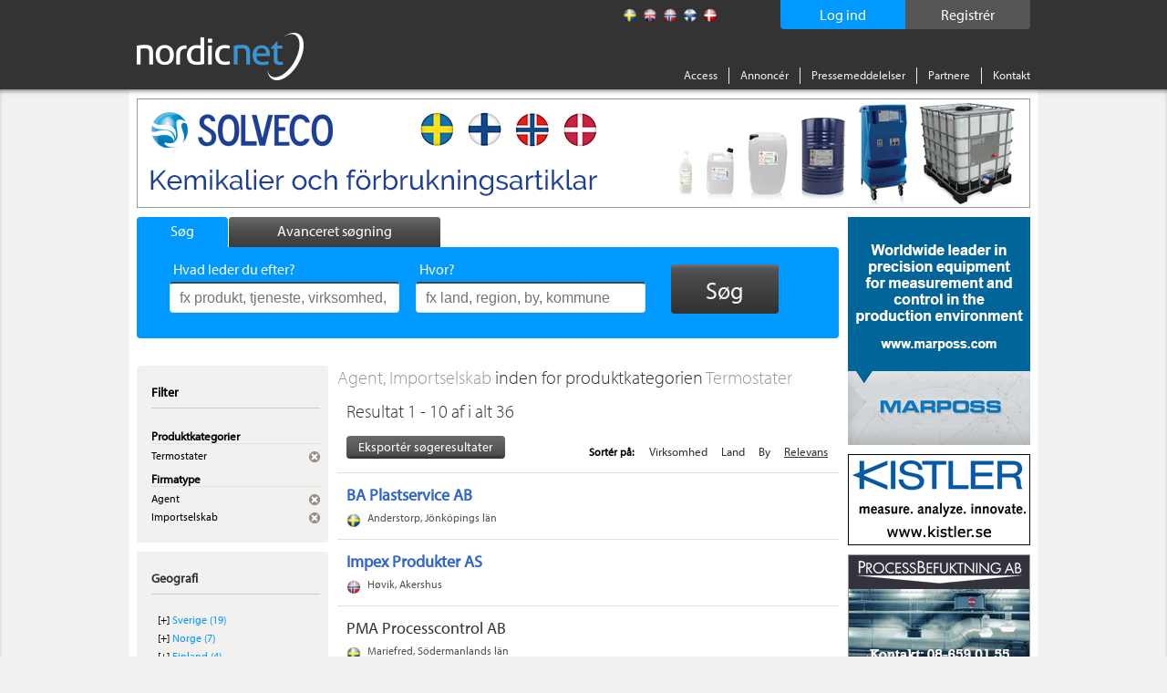

--- FILE ---
content_type: text/html; charset=utf-8
request_url: https://www.nordicnet.dk/virksomhed/Agent/Importselskab/produktkategori/Termostater/
body_size: 10080
content:

<!DOCTYPE HTML>
<html id="ctl00_masterHtmlTag" xmlns="http://www.w3.org/1999/xhtml" lang="sv">
<head id="ctl00_Head1"><title>
	Termostater, Agent, Importselskab - Nordicnet.dk
</title><link rel="shortcut icon" href="/favicon.png" type="image/x-icon" /><meta http-equiv="Content-Type" content="text/html; charset=utf-8" /><link rel="alternate" href="http://www.nordicnet.se" hreflang="sv-se" /><link rel="alternate" href="http://www.nordicnet.fi" hreflang="fi-fi" /><link rel="alternate" href="http://www.nordicnet.no" hreflang="nb-no" /><link rel="alternate" href="http://www.nordicnet.dk" hreflang="da-dk" /><link rel="alternate" href="http://www.nordicnet.net" hreflang="en-gb" /><link href="../../../../../Styles/errorflash.min.css" rel="stylesheet" type="text/css" />
    <script src="/JavaScript/jquery.min.js?version=1" type="text/javascript"></script>
    <style type="text/css" media="all">
        @import url(/Styles/reset.min.css?v=1);
        @import url(/Styles/general.css?v=27);
        @import url(/Styles/jquery.checkbox.min.css);
        @import url(/Styles/thickbox.min.css?v=2);
        @import url(/Styles/autocomplete.min.css?v=2);
    </style>
    <script src="/JavaScript/Logging.min.js?version=8" type="text/javascript"></script>
    




    
    <script type="text/javascript" src="//use.typekit.net/gdy4sbu.js"></script>
    <script type="text/javascript">        try { Typekit.load(); } catch (e) { }</script>
    
    	<script type="text/javascript" src="/JavaScript/jquery.nnp.search.min.js?v=6"></script>
	<script type="text/javascript" src="/JavaScript/jquery.nnp.order.exportpoints.min.js"></script>
	<script type="text/javascript" src="/JavaScript/jquery-checkboxes.min.js?v=1"></script>
	<script type="text/javascript" src="/JavaScript/jquery.validate.min.js"></script>
	<script type="text/javascript" src="/JavaScript/Localization/messages_da.min.js?v=1"></script>
	<script type="text/javascript" src="/JavaScript/jquery.nnp.companymail.min.js"></script>
	<style type="text/css" media="all">@import url(/Styles/Sections/contentMarketing.min.css);</style>
	<style type="text/css" media="all">@import url(/Styles/Fancybox/jquery.fancybox.min.css);</style>
	<script type="text/javascript">SetHref('export','/Login.aspx?height=408&width=490&mode=2&cb=list')</script>
	<meta name="description" content="Agent, Importselskab inden for produktkategorien Termostater" />
	<script type="text/javascript" src="/JavaScript/swfobject.min.js"></script>
	<script type="text/javascript" src="/JavaScript/jquery.fancybox-2.1.5.js"></script>
	<script type="text/javascript">var addthis_config = {"data_track_clickback":true};</script>
	<script type="text/javascript" src="http://s7.addthis.com/js/250/addthis_widget.js#pubid=ra-4de360521e6898e2#async=1"></script>
</head>
<body>

    
    
    

	        <!--
			<div id="errorFlashBox">
            <div id="redinfoBox">
                <div id="wrapper">
                    <span id="ctl00_errorflashText">För närvarande har vi driftstörningar. Vi arbetar för att åtgärda problemet så snart som möjligt. </span>
                </div>
            </div>			
			</div>
			-->

    <div id="pagehead">
        
        <div class="pagewrap">

            <div id="headerContent">
                <!-- logotyp -->
                <div id="pagehead-logo">
                    <a id="ctl00_NordicnetLogoType" title="Nordicnet – Sammenlign leverandører i Norden" href="/"><img title="Nordicnet – Sammenlign leverandører i Norden" src="/images/sections/pagehead/nordicnet_logo.png" alt="Nordicnet – Sammenlign leverandører i Norden" /></a>
                </div>
                
                <div id="divRegisterWrapper">
                    <a id="ctl00_hlRegister" href="/access/prov/">
                        <span id="registerText">
                            Registrér
                        </span>
                    </a>
                </div>
                
                
                    <div id="divLoginWrapper">
                        <a id="ctl00_hlLogin" class="thickbox">
                            <span id="loginText">
                                Log ind
                            </span>
                            <noscript>
                                <span id="ctl00_lblEnableJavascript" class="enablejavascript"></span>
                            </noscript>
                        </a>
                    </div>
                
                
                
                <!-- Språk / flaggor -->
                <div id="pagehead-languages">
                    <ul>
                        <li>
                            <p>
                                
                            </p>
                        </li>
                        <li id="ctl00_listLangSve">
                            <a id="ctl00_langSve" title="Svensk" class="sv" href="http://www.nordicnet.se"></a></li>
                        <li id="ctl00_listLangEng">
                            <a id="ctl00_langEng" title="Engelsk" class="en" href="http://www.nordicnet.net"></a></li>
                        <li id="ctl00_listLangNor">
                            <a id="ctl00_langNor" title="Norsk" class="no" href="http://www.nordicnet.no"></a></li>
                        <li id="ctl00_listLangFin">
                            <a id="ctl00_langFin" title="Finsk" class="fi" href="http://www.nordicnet.fi"></a></li>
                        <li id="ctl00_listLangDan" class="active">
                            <a id="ctl00_langDan" title="Dansk" class="dk" href="http://www.nordicnet.dk"></a></li>
                    </ul>
                </div>
                <!-- menu -->
                <div id="pagehead-navigation">
                    <ul>
                        
                        
                        <li>
                            <a id="ctl00_hlAccess" href="/access/">Access</a>
                        </li>
                        <li>
                            <a id="ctl00_hlpixise" href="/annoncer/">Annoncér</a>
                        </li>
                        <li>
                            <a id="ctl00_hlPressRelease" href="/pressemeddelelser/">Pressemeddelelser</a>
                        </li>
                        <li>
                            <a id="ctl00_hlPartner" href="/partner/">Partnere</a>
                        </li>
                        
                        <li class="last">
                            
                            <a id="ctl00_hlContact" href="/kontakt/">Kontakt</a>
                        </li>
                    </ul>
                </div>
            </div>
        </div>
    </div>
    
    <div id="MainContent">
        <div id="advanced-search" style="display: none;">
        </div>
        <!-- Start: pagewrap -->
        <div class="pagewrap" id="whiteBackground">
            
            <input name="ctl00$companyId" type="hidden" id="companyId" /><input name="ctl00$tbSelectedProductNumbers" type="hidden" id="tbSelectedProductNumbers" /><input name="ctl00$tbMatchingProductNumber" type="hidden" id="tbMatchingProductNumber" /><input name="ctl00$tbProductNumbers" type="hidden" id="tbProductNumbers" value="9081,3006,7415,5973,3007,9029,9071,1519,5952,1072" /><input name="ctl00$tbProductCategoryIds" type="hidden" id="tbProductCategoryIds" value="3897,3380,3320,3125,3381,3805,2890,3820,3120,3331" />
                <div id="pagehead-pix">
                    
                </div>
            
            <!-- Start: pagecontainer-content -->
            <div id="pagecontainer-content">
                <!-- searchform -->
                
                    <div id="search">
                        <div id="search-tabs">
                            <ul>
                                <li><a href="#" class="search"><span class="simpleSearch">
                                    Søg
                                </span></a></li>
                                <li><a href="#" class="advanced-search inactive"><span class="advancedSearch">
                                    Avanceret søgning
                                </span></a></li>
                            </ul>
                        </div>
                        <!-- google_ad_section_start -->
                        <div id="search-form" class="" >
                            
                            <form action="/search/" method="get">
                                <div>
                                    

                                    <ul style="height: 38px;" class="">
                                        <li class="input ">
                                            <span id="lblWhat" class="label">Hvad leder du efter?</span>
                                            <input type="text" class="text" name="what" placeholder="fx produkt, tjeneste, virksomhed, agentur, varemærke "
                                                id="srcword" value="" />
                                            <span class="tip ">
                                                fx produkt, tjeneste, virksomhed, agentur, varemærke 
                                            </span></li>
                                        <li class="input ">
                                            <span id="lblWhere" class="label">Hvor?</span>
                                            <input type="text" class="text" name="where" id="location" placeholder="fx land, region, by, kommune"
                                                value="" />
                                            <span class="tip ">
                                                fx land, region, by, kommune</span> </li>
                                        <li id="liSearchBtn">
                                            <button id="ctl00_buttonSearch" type="submit" class="btn">
                                                <span>
                                                    Søg</span>
                                            </button>
                                        </li>
                                    </ul>
                                    <span id="ctl00_lblMessage" class="message">Du skal indtaste et længere søgeord</span>
                                    <input type="hidden" name="mode" value="simple" />
                                </div>
                            </form>
                            
                        </div>
                        <!-- google_ad_section_end -->
                    </div>
                
                <form method="post" action="./?url=%2fvirksomhed%2fAgent%2fImportselskab%2fproduktkategori%2fTermostater%2f" id="aspnetForm">
<div class="aspNetHidden">
<input type="hidden" name="__VIEWSTATE" id="__VIEWSTATE" value="/wEPDwULLTIwMDQ2ODE2NDhkZO1wF2Ak+f8XD3iuuHyjugLFLovT" />
</div>

<div class="aspNetHidden">

	<input type="hidden" name="__VIEWSTATEGENERATOR" id="__VIEWSTATEGENERATOR" value="BBBC20B8" />
	<input type="hidden" name="__EVENTVALIDATION" id="__EVENTVALIDATION" value="/wEdAAYu6ZK3AStorY2WgCRkuwpylNuDOk0qUQw4VnMaOmYlGF5SF9dzYczf0rHqBPVatDDKadLDx2AVwOysgyM0uKQFa/I2bI7qFkA15NPVns59L4EeiKXvdWrbsFiT6qeAp8UkeViMrOKlLsXiX7eWFfIVA6RuFg==" />
</div>
                    <div id="pagecontent">
                        <!-- Breadcrum -->
                        
    

                        
                        
                        <!-- Sidans innehåll -->
                        <div class="addThisItems">
                            
                                <div class="addthis-wrapper">
                                    <div class="addthis addthis_toolbox addthis_default_style"><p><a class="addthis_button_facebook"></a></p><p><a class="addthis_button_twitter"></a></p><p><a class="addthis_button_linkedin"></a></p><a class="addthis_button_google_plusone" g:plusone:count="false"></a></div>
                                </div>
                            
                        </div>
                        
    <!-- google_ad_section_start -->
    <div id="col-550">
        <!-- Barter-banner -->
        

        

        <!-- Search searchsummary -->
        
            <div class="search-summery">
                
                
                <h1>
                    <span><a class='grayblue' href='/virksomhed/Agent%2c+Importselskab/'>Agent, Importselskab </a></span> inden for produktkategorien <span><a class='grayblue' href='/produktkategori/Termostater/'>Termostater </a></span></h1>
            </div>
        

        

        

        
        <div id="phHitlistAd" class="hitlist-ad">
            
        </div>

        <h3 id="h3HitList">
            Resultat 1 - 10 af i alt 36</h3>

        

        
        

        <div id="ctl00_content_searchResultMenu" class="search-result-menu">
            <div class="search-options">
                
                <a id="hplExport" class="locked" rel="nofollow" href="../../../../../#">Eksportér søgeresultater<noscript><span id="ctl00_content_lblEnableJavascript" class="enablejavascript"><span style='color:red;'> [ 3603 ]</span></span></noscript>
                </a>
                <div style="display: none;" id="divExportHtml"></div>
            </div>

            <!-- Start: Sortering -->
            
                        <div class="sort-results">
                            <span>Sortér på:</span>
                    
                        <a href='/virksomhed/Agent/Importselskab/produktkategori/Termostater/sortby/sort_companyname/sortorder/asc/' >Virksomhed</a>
                    
                        <a href='/virksomhed/Agent/Importselskab/produktkategori/Termostater/sortby/sort_country/sortorder/asc/' >Land</a>
                    
                        <a href='/virksomhed/Agent/Importselskab/produktkategori/Termostater/sortby/sort_city/sortorder/desc/' >By</a>
                    
                        <a href='/virksomhed/Agent/Importselskab/produktkategori/Termostater/'  class='active'>Relevans</a>
                    
                        </div>
                    
        </div>

        
        

      

        <!-- Start: searchresult-item -->
        
                
                <a href='/virksomheder/BA-Plastservice-AB/9378/' onclick='return(LogSearchResultCompanyClick(this, "DAN", 9378, 4, 1, 1));'>
                    <div class='searchresult-item'>
                        <div class="info">
                            <h2 style="color: #36c;" title="BA Plastservice AB">BA Plastservice AB </h2>
                            
                            
                            
                            
                            
                            
                            
                            
                        </div>

                        

                        
                        <div class="info">
                            <p class="location se">Anderstorp, Jönköpings län</p>
                        </div>

                        <div class="options">
                            <ul>
                                <li><a href='/Login.aspx?height=408&width=490&mode=2&cb=detail&id=9378&name=BA+Plastservice+AB' class='thickbox locked export' rel='nofollow' target='_blank'>Eksporter til fil</a></li>
                                
                                <li><a onclick='LogEvent(this, 9378, 6, 1, 1); tb_remove_open("/CompanyMail.aspx?companyname=BA+Plastservice+AB&companymail=info@ba-ab.com&companyid=9378&height=400&width=390");' class='unlocked' title='Send e-mail til BA Plastservice AB'>Send e-mail</a></li>
                            </ul>
                        </div>
                    </div>
                </a>
            
                
                <a href='/virksomheder/Impex-Produkter-AS/72026/' onclick='return(LogSearchResultCompanyClick(this, "DAN", 72026, 4, 1, 2));'>
                    <div class='searchresult-item'>
                        <div class="info">
                            <h2 style="color: #36c;" title="Impex Produkter AS">Impex Produkter AS </h2>
                            
                            
                            
                            
                            
                            
                            
                            
                        </div>

                        

                        
                        <div class="info">
                            <p class="location no">Høvik, Akershus</p>
                        </div>

                        <div class="options">
                            <ul>
                                <li><a href='/Login.aspx?height=408&width=490&mode=2&cb=detail&id=72026&name=Impex+Produkter+AS' class='thickbox locked export' rel='nofollow' target='_blank'>Eksporter til fil</a></li>
                                
                                <li><a onclick='LogEvent(this, 72026, 6, 1, 2); tb_remove_open("/CompanyMail.aspx?companyname=Impex+Produkter+AS&companymail=info@impex.no&companyid=72026&height=400&width=390");' class='unlocked' title='Send e-mail til Impex Produkter AS'>Send e-mail</a></li>
                            </ul>
                        </div>
                    </div>
                </a>
            
                
                <a href='/virksomheder/PMA-Processcontrol-AB/70625/' onclick='return(LogSearchResultCompanyClick(this, "DAN", 70625, 4, 1, 3));'>
                    <div class='searchresult-item'>
                        <div class="info">
                            
                            <h2 style="font-weight: normal" class="notCustomerName" title="PMA Processcontrol AB">PMA Processcontrol AB</h2>
                            
                            
                            
                            
                            
                            
                            
                        </div>

                        

                        
                        <div class="info">
                            <p class="location se">Mariefred, Södermanlands län</p>
                        </div>

                        <div class="options">
                            <ul>
                                <li><a href='/Login.aspx?height=408&width=490&mode=2&cb=detail&id=70625&name=PMA+Processcontrol+AB' class='thickbox locked export' rel='nofollow' target='_blank'>Eksporter til fil</a></li>
                                
                                <li><a href='/Login.aspx?height=408&width=490' class='thickbox locked' rel='nofollow' target='_blank' title='Send e-mail til PMA Processcontrol AB'>Send e-mail</a></li>
                            </ul>
                        </div>
                    </div>
                </a>
            
                
                <a href='/virksomheder/Norske-Backer-AS/72198/' onclick='return(LogSearchResultCompanyClick(this, "DAN", 72198, 4, 1, 4));'>
                    <div class='searchresult-item'>
                        <div class="info">
                            
                            <h2 style="font-weight: normal" class="notCustomerName" title="Norske Backer AS">Norske Backer AS</h2>
                            
                            
                            
                            
                            
                            
                            
                        </div>

                        

                        
                        <div class="info">
                            <p class="location no">Kongsvinger, Hedmark</p>
                        </div>

                        <div class="options">
                            <ul>
                                <li><a href='/Login.aspx?height=408&width=490&mode=2&cb=detail&id=72198&name=Norske+Backer+AS' class='thickbox locked export' rel='nofollow' target='_blank'>Eksporter til fil</a></li>
                                
                                <li><a href='/Login.aspx?height=408&width=490' class='thickbox locked' rel='nofollow' target='_blank' title='Send e-mail til Norske Backer AS'>Send e-mail</a></li>
                            </ul>
                        </div>
                    </div>
                </a>
            
                
                <a href='/virksomheder/Acandia-AB/293643/' onclick='return(LogSearchResultCompanyClick(this, "DAN", 293643, 4, 1, 5));'>
                    <div class='searchresult-item'>
                        <div class="info">
                            
                            <h2 style="font-weight: normal" class="notCustomerName" title="Acandia AB">Acandia AB</h2>
                            
                            
                            
                            
                            
                            
                            
                        </div>

                        

                        
                        <div class="info">
                            <p class="location se">Tyresø, Stockholms län</p>
                        </div>

                        <div class="options">
                            <ul>
                                <li><a href='/Login.aspx?height=408&width=490&mode=2&cb=detail&id=293643&name=Acandia+AB' class='thickbox locked export' rel='nofollow' target='_blank'>Eksporter til fil</a></li>
                                
                                <li><a href='/Login.aspx?height=408&width=490' class='thickbox locked' rel='nofollow' target='_blank' title='Send e-mail til Acandia AB'>Send e-mail</a></li>
                            </ul>
                        </div>
                    </div>
                </a>
            
                
                <a href='/virksomheder/ADDvise-Tillquist-AB/26378/' onclick='return(LogSearchResultCompanyClick(this, "DAN", 26378, 4, 1, 6));'>
                    <div class='searchresult-item'>
                        <div class="info">
                            
                            <h2 style="font-weight: normal" class="notCustomerName" title="ADDvise Tillquist AB">ADDvise Tillquist AB</h2>
                            
                            
                            
                            
                            
                            
                            
                        </div>

                        

                        
                        <div class="info">
                            <p class="location se">Væxjø, Kronobergs län</p>
                        </div>

                        <div class="options">
                            <ul>
                                <li><a href='/Login.aspx?height=408&width=490&mode=2&cb=detail&id=26378&name=ADDvise+Tillquist+AB' class='thickbox locked export' rel='nofollow' target='_blank'>Eksporter til fil</a></li>
                                
                                <li><a href='/Login.aspx?height=408&width=490' class='thickbox locked' rel='nofollow' target='_blank' title='Send e-mail til ADDvise Tillquist AB'>Send e-mail</a></li>
                            </ul>
                        </div>
                    </div>
                </a>
            
                
                <a href='/virksomheder/Jorgen-Bork-Electronic-ApS/737/' onclick='return(LogSearchResultCompanyClick(this, "DAN", 737, 4, 1, 7));'>
                    <div class='searchresult-item'>
                        <div class="info">
                            
                            <h2 style="font-weight: normal" class="notCustomerName" title="Jørgen Bork Electronic ApS">Jørgen Bork Electronic ApS</h2>
                            
                            <p class='preamble'>Temp.styret svejsning i termoplastiske folier. &quot;Resistron&quot;-temperaturstyringer. Poselukkere, værktøj og tilbehør: Impulsbånd, PTFE-tape, zonetape kobber og sølvbelægning af svejsebånd....</p>
                            
                            
                            
                            
                            
                        </div>

                        

                        
                        <div class="info">
                            <p class="location dk">Værløse, Region Hovedstaden</p>
                        </div>

                        <div class="options">
                            <ul>
                                <li><a href='/Login.aspx?height=408&width=490&mode=2&cb=detail&id=737&name=J%c3%b8rgen+Bork+Electronic+ApS' class='thickbox locked export' rel='nofollow' target='_blank'>Eksporter til fil</a></li>
                                
                                <li><a href='/Login.aspx?height=408&width=490' class='thickbox locked' rel='nofollow' target='_blank' title='Send e-mail til J&#248;rgen Bork Electronic ApS'>Send e-mail</a></li>
                            </ul>
                        </div>
                    </div>
                </a>
            
                
                <a href='/virksomheder/Beatronic-Supply-ApS/30627/' onclick='return(LogSearchResultCompanyClick(this, "DAN", 30627, 4, 1, 8));'>
                    <div class='searchresult-item'>
                        <div class="info">
                            
                            <h2 style="font-weight: normal" class="notCustomerName" title="Beatronic Supply ApS">Beatronic Supply ApS</h2>
                            
                            <p class='preamble'>Vi er specialiseret i positionsgivere og interfaces til den Danske industri. Vi har en stor ekspertise og et bredt udvalg af: joystick, position sensor, encodere, robust keyboard, high-speed- og...</p>
                            
                            
                            
                            
                            
                        </div>

                        

                        
                        <div class="info">
                            <p class="location dk">Hillerød, Region Hovedstaden</p>
                        </div>

                        <div class="options">
                            <ul>
                                <li><a href='/Login.aspx?height=408&width=490&mode=2&cb=detail&id=30627&name=Beatronic+Supply+ApS' class='thickbox locked export' rel='nofollow' target='_blank'>Eksporter til fil</a></li>
                                
                                <li><a href='/Login.aspx?height=408&width=490' class='thickbox locked' rel='nofollow' target='_blank' title='Send e-mail til Beatronic Supply ApS'>Send e-mail</a></li>
                            </ul>
                        </div>
                    </div>
                </a>
            
                
                <a href='/virksomheder/Bennike-Wander-AS/30632/' onclick='return(LogSearchResultCompanyClick(this, "DAN", 30632, 4, 1, 9));'>
                    <div class='searchresult-item'>
                        <div class="info">
                            
                            <h2 style="font-weight: normal" class="notCustomerName" title="Bennike &amp; Wander A/S">Bennike & Wander A/S</h2>
                            
                            <p class='preamble'>Bennike + Wander er et dansk handels- og ingeniørfirma startet i 1978, med rødderne dybt forankret i dansk industri. Vi beskæftiger os med salg, markedsføring samt rådgivning. Vores...</p>
                            
                            
                            
                            
                            
                        </div>

                        

                        
                        <div class="info">
                            <p class="location dk">Greve, Region Sjælland</p>
                        </div>

                        <div class="options">
                            <ul>
                                <li><a href='/Login.aspx?height=408&width=490&mode=2&cb=detail&id=30632&name=Bennike+%26+Wander+A%2fS' class='thickbox locked export' rel='nofollow' target='_blank'>Eksporter til fil</a></li>
                                
                                <li><a href='/Login.aspx?height=408&width=490' class='thickbox locked' rel='nofollow' target='_blank' title='Send e-mail til Bennike &amp; Wander A/S'>Send e-mail</a></li>
                            </ul>
                        </div>
                    </div>
                </a>
            
                
                <a href='/virksomheder/ECS-Electrical-Components-Systems-Oy/118195/' onclick='return(LogSearchResultCompanyClick(this, "DAN", 118195, 4, 1, 10));'>
                    <div class='searchresult-item'>
                        <div class="info">
                            
                            <h2 style="font-weight: normal" class="notCustomerName" title="ECS-Electrical Components &amp; Systems Oy">ECS-Electrical Components & Systems Oy</h2>
                            
                            
                            
                            
                            
                            
                            
                        </div>

                        

                        
                        <div class="info">
                            <p class="location fi">Esbo, Sydfinland</p>
                        </div>

                        <div class="options">
                            <ul>
                                <li><a href='/Login.aspx?height=408&width=490&mode=2&cb=detail&id=118195&name=ECS-Electrical+Components+%26+Systems+Oy' class='thickbox locked export' rel='nofollow' target='_blank'>Eksporter til fil</a></li>
                                
                                <li><a href='/Login.aspx?height=408&width=490' class='thickbox locked' rel='nofollow' target='_blank' title='Send e-mail til ECS-Electrical Components &amp; Systems Oy'>Send e-mail</a></li>
                            </ul>
                        </div>
                    </div>
                </a>
            

        <!-- Start: Pagin -->
        <div class="pagin">
            <ul>
                
                        
                    
                        <li class='active'><a href='/virksomhed/Agent/Importselskab/produktkategori/Termostater/'>1</a></li>
                    
                        <li><a href='/virksomhed/Agent/Importselskab/produktkategori/Termostater/offset/10/'>2</a></li>
                    
                        <li><a href='/virksomhed/Agent/Importselskab/produktkategori/Termostater/offset/20/'>3</a></li>
                    
                        <li><a href='/virksomhed/Agent/Importselskab/produktkategori/Termostater/offset/30/'>4</a></li>
                    
                        <li class='next'><a href='/virksomhed/Agent/Importselskab/produktkategori/Termostater/offset/10/'>Næste</a></li>
                    
            </ul>
        </div>
        <div id="locked-info" style="display: none;">
            <span class="lblLockedInfo">For at se disse oplysninger kræves en Access</span>
        </div>
        <div id="locked-info-advanced" style="display: none;">
            <span class="lblLockedInfo">Du skal have en Access Plus-konto til at nå denne funktion.</span>
        </div>
    </div>
    <!-- google_ad_section_end -->

                        <div id="leftcol">
                            

    <!-- google_ad_section_start(weight=ignore) -->
    <!-- Advanced filters -->
    


    <!-- FilterNavigator -->
    
            <div class="box blue-content">
                <div class="top">
                    <p>Filter</p>
                </div>
                <div class="content">
                    <ul class="filters">
        
            <li>
                <div class="header clearfix">
                    <div class="description">Produktkategorier</div>
                </div>

                
                        <ul class="subfilters">
                    
                        <li class="clearfix">
                            <div class="description">
                                Termostater
                            </div>
                            <div class="remove">
                                <a href='/virksomhed/Agent/Importselskab/'>
                                    <img alt='Slet' src='/images/sections/leftbox/remove-filter_small.gif?v=2' /></a>
                            </div>
                        </li>
                    
                        </ul>
                    
            </li>
        
            <li>
                <div class="header clearfix">
                    <div class="description">Firmatype</div>
                </div>

                
                        <ul class="subfilters">
                    
                        <li class="clearfix">
                            <div class="description">
                                Agent
                            </div>
                            <div class="remove">
                                <a href='/virksomhed/Importselskab/produktkategori/Termostater/'>
                                    <img alt='Slet' src='/images/sections/leftbox/remove-filter_small.gif?v=2' /></a>
                            </div>
                        </li>
                    
                        <li class="clearfix">
                            <div class="description">
                                Importselskab
                            </div>
                            <div class="remove">
                                <a href='/virksomhed/Agent/produktkategori/Termostater/'>
                                    <img alt='Slet' src='/images/sections/leftbox/remove-filter_small.gif?v=2' /></a>
                            </div>
                        </li>
                    
                        </ul>
                    
            </li>
        
            </ul>
              </div>
            </div>
        

    <!-- LocationNavigator -->
    
        <div class="box blue-content">
            <div class="top">
                <h2>
                    Geografi</h2>
            </div>
            <div class="content">
                <div class="tree">
                    <!-- CountryNavigator -->
                    
                                <ul class="country">
                            
                                <li><a href='/land/Sverige/virksomhed/Agent/Importselskab/produktkategori/Termostater/'>Sverige (19)</a></li>
                            
                                <li><a href='/land/Norge/virksomhed/Agent/Importselskab/produktkategori/Termostater/'>Norge (7)</a></li>
                            
                                <li><a href='/land/Finland/virksomhed/Agent/Importselskab/produktkategori/Termostater/'>Finland (4)</a></li>
                            
                                <li><a href='/land/Danmark/virksomhed/Agent/Importselskab/produktkategori/Termostater/'>Danmark (3)</a></li>
                            
                                </ul>
                            

                    <!-- CountyNavigator -->
                    

                    <!-- CityNavigator -->
                    
                </div>
            </div>
        </div>
    

    <!-- CountryNavigator -->
    

        <!-- CountyNavigator -->
        

        <!-- CityNavigator -->
        

    <!-- google_ad_section_end -->

    <!-- Product navigator -->
    
        <!-- google_ad_section_start -->
        
        <!-- google_ad_section_end -->
    

    <!-- CompanyType navigator -->
    
                <div class="box blue-content">
                    <div class="top">
                        <h2>Firmatype</h2>
                    </div>
                    <div class="content">
                        <ul class="linklist">
            
                <li class='inuse'><span>Agent (36) </span><div class='remove'><a href='/virksomhed/Importselskab/produktkategori/Termostater/'><img alt='Slet' src='/images/sections/leftbox/remove-filter_small.gif?v=2' /></a></div></li>
            
                <li class='inuse'><span>Importselskab (36) </span><div class='remove'><a href='/virksomhed/Agent/produktkategori/Termostater/'><img alt='Slet' src='/images/sections/leftbox/remove-filter_small.gif?v=2' /></a></div></li>
            
                <li><a href='/virksomhed/Agent/Grossist%2fdistribut%c3%b8r/Importselskab/produktkategori/Termostater/'>Grossist/distributør (27)</a></li>
            
                <li><a href='/virksomhed/Agent/Gensalg/Importselskab/produktkategori/Termostater/'>Gensalg (15)</a></li>
            
                <li><a href='/virksomhed/Agent/Importselskab/Producent/produktkategori/Termostater/'>Producent (13)</a></li>
            
                <li><a href='/virksomhed/Agent/Importselskab/Konsulent/produktkategori/Termostater/'>Konsulent (6)</a></li>
            
                <li><a href='/virksomhed/Agent/Importselskab/Serviceselskab/produktkategori/Termostater/'>Serviceselskab (6)</a></li>
            
                </ul>
				    </div>
                </div>
            

                        </div>
                    </div>
                    <div id="vspace" style="display: none;">
                    </div>
                </form>
            </div>
            
            <div id="pagecontainer_pix" class="pagecontainer-pix">
                    
                    
                        <div class="pix" id="adRektangel">
                            
                            
                            
                        </div>
                        <div class="pix" id="adRektangel2">
                        </div>
                    
                    
                    
                        <div class="pix" id="adStorKnapp1">
                            
                            
                            
                        </div>
                    
                    
                    
                        <div class="pix" id="adRuta">
                            
                            
                            
                        </div>
                    
                    
                    
                        <div class="pix" id="adStorKnapp2">
                            
                            
                            
                        </div>
                    
                    <!-- Start: monster rss -->
                    <div id="monsterRssFeed" class="pix" style="display:block;">
                        
                    </div>
                    <!-- Start: Bolagsplatsen rss -->
                    <div id="bolagsplatsenRssFeed" class="pix" style="display: none;">
                        
                    </div>
                    
                    
                    
                    
                </div>
        </div>
    </div>
    <!-- Sidfot -->
    <div id="pagefooter">
        <div class="pagewrap">
            <div id="footerWrap">
                <div class="register footerBox">
                    <span id="ctl00_lRegister" class="header">Registre</span><ul>
                        <li>
                            <a id="ctl00_toProducts" href="/produktregistre/">Produkter</a></li>
                        <li>
                            <a id="ctl00_toCompanies" href="/virksomhedsregister/">Virksomheder</a></li>
                        <li>
                            <a id="ctl00_toTrademarks" href="/varemarkeregister/">Varemærker</a></li>
                        <li>
                            <a id="ctl00_toAgencies" href="/agenturregister/">Agenturer</a></li>
                        <li>
                            <a id="ctl00_toFairs" href="/messer/">Messer</a></li>
                        <li>
                            <a id="ctl00_toOrganizations" href="/brancheorganisationer/">Brancheorganisationer</a></li>
                        <li>
                            <a id="ctl00_toEducations" href="/">Utbildningar</a></li>
                    </ul>
                </div>
                <!-- Alfabetisk produktregister -->
                <div class="companies footerBox">
                    <span id="ctl00_lProdukter" class="header">Produkter</span>
                    
                            <ul>
                        
                            <li><a href='/produktregistre/brev/a/'>A</a></li>
                        
                            <li><a href='/produktregistre/brev/b/'>B</a></li>
                        
                            <li><a href='/produktregistre/brev/c/'>C</a></li>
                        
                            <li><a href='/produktregistre/brev/d/'>D</a></li>
                        
                            <li><a href='/produktregistre/brev/e/'>E</a></li>
                        
                            <li><a href='/produktregistre/brev/f/'>F</a></li>
                        
                            <li><a href='/produktregistre/brev/g/'>G</a></li>
                        
                            <li><a href='/produktregistre/brev/h/'>H</a></li>
                        
                            <li><a href='/produktregistre/brev/i/'>I</a></li>
                        
                            <li><a href='/produktregistre/brev/j/'>J</a></li>
                        
                            <li><a href='/produktregistre/brev/k/'>K</a></li>
                        
                            <li><a href='/produktregistre/brev/l/'>L</a></li>
                        
                            <li><a href='/produktregistre/brev/m/'>M</a></li>
                        
                            <li><a href='/produktregistre/brev/n/'>N</a></li>
                        
                            <li><a href='/produktregistre/brev/o/'>O</a></li>
                        
                            <li><a href='/produktregistre/brev/p/'>P</a></li>
                        
                            <li><a href='/produktregistre/brev/q/'>Q</a></li>
                        
                            <li><a href='/produktregistre/brev/r/'>R</a></li>
                        
                            <li><a href='/produktregistre/brev/s/'>S</a></li>
                        
                            <li><a href='/produktregistre/brev/t/'>T</a></li>
                        
                            <li><a href='/produktregistre/brev/u/'>U</a></li>
                        
                            <li><a href='/produktregistre/brev/v/'>V</a></li>
                        
                            <li><a href='/produktregistre/brev/w/'>W</a></li>
                        
                            <li><a href='/produktregistre/brev/x/'>X</a></li>
                        
                            <li><a href='/produktregistre/brev/y/'>Y</a></li>
                        
                            <li><a href='/produktregistre/brev/z/'>Z</a></li>
                        
                            <li><a href='/produktregistre/brev/%c3%a6/'>Æ</a></li>
                        
                            <li><a href='/produktregistre/brev/%c3%b8/'>Ø</a></li>
                        
                            <li><a href='/produktregistre/brev/%c3%a5/'>Å</a></li>
                        
                            <li><a href='/produktregistre/brev/0/'>0</a></li>
                        
                            <li><a href='/produktregistre/brev/1/'>1</a></li>
                        
                            <li><a href='/produktregistre/brev/2/'>2</a></li>
                        
                            <li><a href='/produktregistre/brev/3/'>3</a></li>
                        
                            <li><a href='/produktregistre/brev/4/'>4</a></li>
                        
                            </ul>
                        
                    
                </div>
                
                <!-- Sociala medier -->
				<!--
                <div class="register footerBox">
                    Alfabetisk liste over
                    <ul>
                        <li>
                            <a id="facebook" target="_blank" href="https://www.facebook.com/Nordicnet/">
                                <img src="/Images/sections/facebook.png" alt="facebook" class="ImgSize" />
                                Facebook
                            </a>
                        </li>
                        <li>
                            <a id="twitter" target="_blank" href="https://twitter.com/largestco">
                                <img src="/Images/sections/twitter.png" alt="twitter" class="ImgSize" />
                                Twitter 
                            </a>
                        </li>
                        <li>
                            <a id="linkedin" target="_blank" href="https://www.linkedin.com/company/cmpartner-ab">
                                <img src="/Images/sections/linkedin.png" alt="linkedin" class="ImgSize" />
                                LinkedIn 
                            </a>
                        </li>
                        <li>
                            <a id="google" target="_blank" href="https://plus.google.com/+nordicnet/posts">
                                <img src="/Images/sections/googleplus.png" alt="google" class="ImgSize" />
                                Google+ 
                            </a>
                        </li>
                    </ul>
                </div> -->
                <div id="contactInfo" class="register floatLeft">
                    <img alt="Nordicnet" id="footerLogotyp" src="/Images/sections/footer/logotype.png" />
                <div>
                    <span>Drivs och ägs av</span>
                </div>
                    <p>
                        Nordic Market Data AB
                    </p>
                    <p>
                        <a href="http://www.nordicmarketdata.se/en" target="_blank">nordicmarketdata.se</a><br><br>
                    </p>
                    <!-- <p>
                        VAT-nr: SE559122748201 <br />
<br>
<br>
                    </p> -->

                    <!--img alt="Nordicnet" id="footerSwedma" src="/Images/sections/footer/swedma_logo_vit_.png" /-->
                </div>
            </div>
            <div id="bottomMenu">
                <ul class="menu">
                    <li>
                        <a id="ctl00_hlCookies" href="/webpolitik/#cookies">Om cookies</a></li>
                    <li>
                        <a id="ctl00_hlPul" href="/webpolitik/#pul">Persondataloven</a></li>
                    <li>
                        <a id="ctl00_hlCopyright" href="/omos/">&copy; Nordic Market Data AB</a></li>
                    <li>
                        <a rel="external" target="_blank" href="http://www.largestcompanies.dk">largestcompanies.dk</a>
                    </li>
                </ul>
            </div>
        </div>
    </div>
    <script src="/JavaScript/jquery.livequery.min.js" type="text/javascript"></script>
    <script src="/JavaScript/thickbox.min.js?v=1" type="text/javascript"></script>
    <script src="/JavaScript/jquery-functions.min.js" type="text/javascript"></script>
    <script src="/JavaScript/jquery.checkbox.min.js" type="text/javascript"></script>
    <script src="/JavaScript/jquery.form.min.js" type="text/javascript"></script>
    <script src="/JavaScript/jquery.bgiframe.min.js" type="text/javascript"></script>
    <script src="/JavaScript/jquery.suggest.min.js?version=1" type="text/javascript"></script>
    <script src="/JavaScript/jquery.dirtyform.min.js" type="text/javascript"></script>
    <script src="/JavaScript/interstitial.min.js" type="text/javascript"></script>
    <script src="/JavaScript/jquery.nnp.masterpage.min.js?serial=6" type="text/javascript"></script>
    <script src="/JavaScript/jquery-ui.min.js" type="text/javascript"></script>
    <script src="/JavaScript/jquery.ui.autocomplete.html.js"></script>
    <link rel="stylesheet" type="text/css" href="/Styles/jquery-ui.min.css" />
    <script src="/JavaScript/jquery.nnp.advancedsearch.min.js?v=2" type="text/javascript"></script>
    <script src="/JavaScript/jquery.nnp.login.min.js" type="text/javascript"></script>
    <script src="/JavaScript/jquery.checkboxes.pack.min.js" type="text/javascript"></script>
    <script src="/JavaScript/htmlParser.min.js" type="text/javascript"></script>
    <script src="/JavaScript/postscribe.min.js" type="text/javascript"></script>
    <script src="/Scripts/modernizr-2.8.3.min.js" type="text/javascript"></script>
    <script src="/JavaScript/videocvr.min.js" type="text/javascript"></script>

    <script type="text/javascript">
        $(document).ready(function () {
            if (!Modernizr.input.placeholder) {
                $(".tip").show();
            }
        });
    </script>
    <script type="text/javascript">
        $(document).ready(function () {
            if (navigator.cookieEnabled && document.cookie.indexOf("ErrorFlash") < 0) {
                $("#errorflash").trigger('click');
            }
        });
    </script>
    <!-- Tracker scripts -->
    <!-- Google analytics --><script type="text/javascript">
    // Google Analytics script
    (function (i, s, o, g, r, a, m) {
        i['GoogleAnalyticsObject'] = r; i[r] = i[r] || function () {
            (i[r].q = i[r].q || []).push(arguments)
        }, i[r].l = 1 * new Date(); a = s.createElement(o),
        m = s.getElementsByTagName(o)[0]; a.async = 1; a.src = g; m.parentNode.insertBefore(a, m)
    })(window, document, 'script', '//www.google-analytics.com/analytics.js', 'ga');

    ga('create', 'UA-5422012-1', 'auto', { 'allowLinker': true });
    ga('require', 'displayfeatures');
    ga('require', 'linkid', 'linkid.js');
    ga('require', 'linker');
    ga('linker:autoLink', ["www.nordicnet.se","www.nordicnet.net","www.nordicnet.fi","www.nordicnet.no"]);
    ga('send', 'pageview');
</script>
    

</body>
</html>


--- FILE ---
content_type: application/x-javascript
request_url: https://www.nordicnet.dk/JavaScript/Localization/messages_da.min.js?v=1
body_size: 615
content:
jQuery.extend(jQuery.validator.messages,{required:"Dette felt er påkrævet.",maxlength:jQuery.format("Indtast højst {0} tegn."),minlength:jQuery.format("Indtast mindst {0} tegn."),rangelength:jQuery.format("Indtast mindst {0} og højst {1} tegn."),email:"Indtast en gyldig email-adresse.",url:"Indtast en gyldig URL.",dateDE:"Indtast en gyldig dato.",numberDE:"Indtast et tal.",digits:"Indtast kun cifre.",equalTo:"Indtast den samme værdi igen.",range:jQuery.format("Angiv en værdi mellem {0} og {1}."),max:jQuery.format("Angiv en værdi der højst er {0}."),min:jQuery.format("Angiv en værdi der mindst er {0}."),creditcard:"Indtast et gyldigt kreditkortnummer.",CompanyName:"Angi korrekt firmanavn",Zipcode:"Indtast korrekt postnummer",City:"Indtast korrekt poststed",Tele:"Indtast korrekt telefonnummer med landekode",Address:"Indtast korrekt adresse",FileSizeLimitMessage:"Filen er for stor. Maksimal størrelse: 3 Mb"});
//# sourceMappingURL=messages_da.min.js.map


--- FILE ---
content_type: text/plain; charset=utf-8
request_url: https://www.nordicnet.dk/getPix.ashx
body_size: 720
content:
[{"Type":10,"Html":"<a id='34270' style='display:inline-block;height:250px;width:200px;' target='_blank' href='http://www.marposs.se' rel='nofollow' onclick='LogAdClick(this, 34270,3125);; return true;'>\r\n                                                        <img style='border-width:0px;' alt='Marposs AB' src='/bilder/annonser/marposs_4.gif'>\r\n                                                    </a>","Ranking":1,"SwfUrlStr":null,"Id":null,"Priority":null,"Width":null,"Height":"250","FlashVersion":null,"FlashParams":{"AllowScriptAccess":null,"Wmode":null}},{"Type":11,"Html":"<a id='34340' style='display:inline-block;height:150px;width:200px;' target='_blank' href='http://www.processbefuktning.se' rel='nofollow' onclick='LogAdClick(this, 34340,100);; return true;'>\r\n                                                        <img style='border-width:0px;' alt='ProcessBefuktning AB' src='/bilder/annonser/processbefuktning_1.gif'>\r\n                                                    </a>","Ranking":1,"SwfUrlStr":null,"Id":null,"Priority":null,"Width":null,"Height":"150","FlashVersion":null,"FlashParams":{"AllowScriptAccess":null,"Wmode":null}},{"Type":12,"Html":"<a id='34328' style='display:inline-block;height:100px;width:200px;' target='_blank' href='http://www.kistler.com' rel='nofollow' onclick='LogAdClick(this, 34328,3125);; return true;'>\r\n                                                        <img style='border-width:0px;' alt='Kistler Nordic AB' src='/bilder/annonser/kistler-nordic_2.gif'>\r\n                                                    </a>","Ranking":1,"SwfUrlStr":null,"Id":null,"Priority":null,"Width":null,"Height":"100","FlashVersion":null,"FlashParams":{"AllowScriptAccess":null,"Wmode":null}},{"Type":12,"Html":"<a id='34347' style='display:inline-block;height:100px;width:200px;' target='_blank' href='http://www.wx3.se' rel='nofollow' onclick='LogAdClick(this, 34347,3331);; return true;'>\r\n                                                        <img style='border-width:0px;' alt='Wx3 Telecom AB' src='/bilder/annonser/wx3_2.gif'>\r\n                                                    </a>","Ranking":2,"SwfUrlStr":null,"Id":null,"Priority":null,"Width":null,"Height":"100","FlashVersion":null,"FlashParams":{"AllowScriptAccess":null,"Wmode":null}},{"Type":15,"Html":"<a id='34346' style='display:inline-block;height:120px;width:980px;' target='_blank' href='http://www.solveco.se' rel='nofollow' onclick='LogAdClick(this, 34346,100);; return true;'>\r\n                                                        <img style='border-width:0px;' alt='Solveco AB' src='/bilder/annonser/solveco_2.jpg'>\r\n                                                    </a>","Ranking":1,"SwfUrlStr":null,"Id":null,"Priority":null,"Width":null,"Height":"120","FlashVersion":null,"FlashParams":{"AllowScriptAccess":null,"Wmode":null}}]